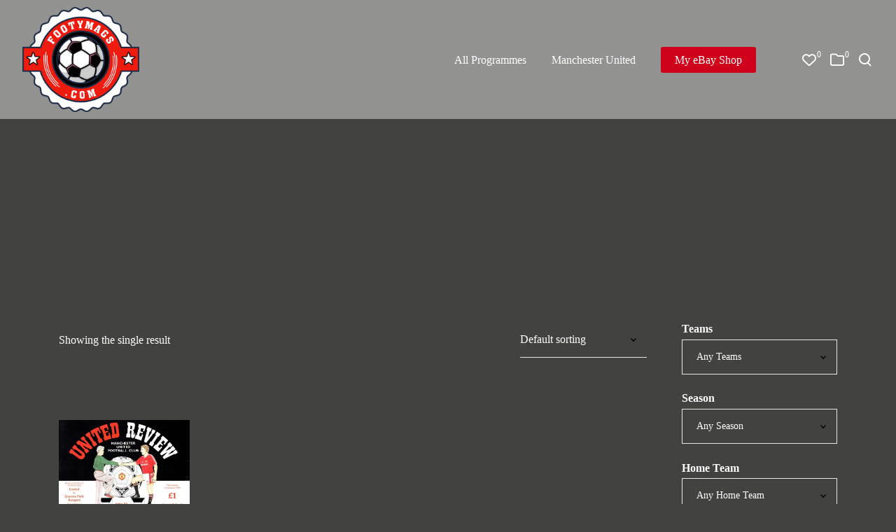

--- FILE ---
content_type: text/css
request_url: https://footymags.com/wp-content/litespeed/ucss/8c3b49576b00241451744b0a6f62d46b.css?ver=18d67
body_size: 5682
content:
.wp-lightbox-container button:focus-visible{outline:3px auto #5a5a5a40;outline:3px auto -webkit-focus-ring-color;outline-offset:3px}.wp-lightbox-container button:not(:hover):not(:active):not(.has-background){background-color:#5a5a5a40;border:0}.wp-lightbox-overlay .close-button:not(:hover):not(:active):not(.has-background){background:0 0;border:0}ul{box-sizing:border-box}:root{--wp--preset--font-size--normal:16px;--wp--preset--font-size--huge:42px}.screen-reader-text{-webkit-clip-path:inset(50%)}.screen-reader-text:focus{-webkit-clip-path:none;font-size:1em}@font-face{font-display:swap;font-family:"Aachen Std Bold";font-display:swap;src:url(/wp-content/uploads/2022/04/Aachen-Std-Bold.woff)format("woff")}.fa{font-family:var(--fa-style-family,"Font Awesome 6 Free");font-weight:var(--fa-style,900);-moz-osx-font-smoothing:grayscale;-webkit-font-smoothing:antialiased;display:var(--fa-display,inline-block);font-style:normal;font-variant:normal;line-height:1;text-rendering:auto}.fa-sr-only-focusable:not(:focus),.sr-only-focusable:not(:focus){position:absolute;width:1px;height:1px;padding:0;margin:-1px;overflow:hidden;clip:rect(0,0,0,0);white-space:nowrap;border-width:0}:host,:root{--fa-style-family-brands:"Font Awesome 6 Brands";--fa-font-brands:normal 400 1em/1 "Font Awesome 6 Brands";--fa-font-regular:normal 400 1em/1 "Font Awesome 6 Free";--fa-style-family-classic:"Font Awesome 6 Free";--fa-font-solid:normal 900 1em/1 "Font Awesome 6 Free"}@font-face{font-display:swap;font-family:"Font Awesome 6 Brands";font-style:normal;font-weight:400;font-display:block;src:url(/wp-content/themes/impeka/webfonts/fa-brands-400.woff2)format("woff2"),url(/wp-content/themes/impeka/webfonts/fa-brands-400.ttf)format("truetype")}@font-face{font-display:swap;font-family:"Font Awesome 6 Free";font-style:normal;font-weight:400;font-display:block;src:url(/wp-content/themes/impeka/webfonts/fa-regular-400.woff2)format("woff2"),url(/wp-content/themes/impeka/webfonts/fa-regular-400.ttf)format("truetype")}@font-face{font-display:swap;font-family:"Font Awesome 6 Free";font-style:normal;font-weight:900;font-display:block;src:url(/wp-content/themes/impeka/webfonts/fa-solid-900.woff2)format("woff2"),url(/wp-content/themes/impeka/webfonts/fa-solid-900.ttf)format("truetype")}@font-face{font-display:swap;font-family:"Font Awesome 5 Brands";font-display:block;font-weight:400;src:url(/wp-content/themes/impeka/webfonts/fa-brands-400.woff2)format("woff2"),url(/wp-content/themes/impeka/webfonts/fa-brands-400.ttf)format("truetype")}@font-face{font-display:swap;font-family:"Font Awesome 5 Free";font-display:block;font-weight:900;src:url(/wp-content/themes/impeka/webfonts/fa-solid-900.woff2)format("woff2"),url(/wp-content/themes/impeka/webfonts/fa-solid-900.ttf)format("truetype")}@font-face{font-display:swap;font-family:"Font Awesome 5 Free";font-display:block;font-weight:400;src:url(/wp-content/themes/impeka/webfonts/fa-regular-400.woff2)format("woff2"),url(/wp-content/themes/impeka/webfonts/fa-regular-400.ttf)format("truetype")}@font-face{font-display:swap;font-family:"FontAwesome";font-display:block;src:url(/wp-content/themes/impeka/webfonts/fa-solid-900.woff2)format("woff2"),url(/wp-content/themes/impeka/webfonts/fa-solid-900.ttf)format("truetype")}@font-face{font-display:swap;font-family:"FontAwesome";font-display:block;src:url(/wp-content/themes/impeka/webfonts/fa-brands-400.woff2)format("woff2"),url(/wp-content/themes/impeka/webfonts/fa-brands-400.ttf)format("truetype")}@font-face{font-display:swap;font-family:"FontAwesome";font-display:block;src:url(/wp-content/themes/impeka/webfonts/fa-regular-400.woff2)format("woff2"),url(/wp-content/themes/impeka/webfonts/fa-regular-400.ttf)format("truetype");unicode-range:u+f003,u+f006,u+f014,u+f016-f017,u+f01a-f01b,u+f01d,u+f022,u+f03e,u+f044,u+f046,u+f05c-f05d,u+f06e,u+f070,u+f087-f088,u+f08a,u+f094,u+f096-f097,u+f09d,u+f0a0,u+f0a2,u+f0a4-f0a7,u+f0c5,u+f0c7,u+f0e5-f0e6,u+f0eb,u+f0f6-f0f8,u+f10c,u+f114-f115,u+f118-f11a,u+f11c-f11d,u+f133,u+f147,u+f14e,u+f150-f152,u+f185-f186,u+f18e,u+f190-f192,u+f196,u+f1c1-f1c9,u+f1d9,u+f1db,u+f1e3,u+f1ea,u+f1f7,u+f1f9,u+f20a,u+f247-f248,u+f24a,u+f24d,u+f255-f25b,u+f25d,u+f271-f274,u+f278,u+f27b,u+f28c,u+f28e,u+f29c,u+f2b5,u+f2b7,u+f2ba,u+f2bc,u+f2be,u+f2c0-f2c1,u+f2c3,u+f2d0,u+f2d2,u+f2d4,u+f2dc}@font-face{font-display:swap;font-family:"FontAwesome";font-display:block;src:url(/wp-content/themes/impeka/webfonts/fa-v4compatibility.woff2)format("woff2"),url(/wp-content/themes/impeka/webfonts/fa-v4compatibility.ttf)format("truetype");unicode-range:u+f041,u+f047,u+f065-f066,u+f07d-f07e,u+f080,u+f08b,u+f08e,u+f090,u+f09a,u+f0ac,u+f0ae,u+f0b2,u+f0d0,u+f0d6,u+f0e4,u+f0ec,u+f10a-f10b,u+f123,u+f13e,u+f148-f149,u+f14c,u+f156,u+f15e,u+f160-f161,u+f163,u+f175-f178,u+f195,u+f1f8,u+f219,u+f27a}.fa.fa-folder-o,.fa.fa-heart-o{font-family:"Font Awesome 6 Free";font-weight:400}.fa.fa-heart-o:before{content:""}.fa.fa-folder-o:before{content:""}a,aside,body,div,footer,form,header,html,i,label,li,nav,span{margin:0;padding:0;border:0;font:inherit;vertical-align:baseline}h1,h3,h5,img,p,ul{padding:0;border:0;font:inherit;vertical-align:baseline}img{margin:0;-ms-interpolation-mode:bicubic}.clearfix,aside,footer,header,nav{display:block}html{overflow-x:hidden;font-size:16px}*,body{-webkit-font-smoothing:antialiased}body{line-height:1;overflow:hidden;-moz-osx-font-smoothing:grayscale;-webkit-text-size-adjust:100%}ul{list-style:disc;margin:0 0 28px 20px;line-height:30px}.clearfix:after{content:"";display:block;height:0;clear:both;visibility:hidden}*{box-sizing:border-box;word-break:break-word;word-wrap:break-word}img[class*=attachment-]{height:auto;display:block}.size-large,.woocommerce img,.woocommerce-page img,img{height:auto;max-width:100%}p{position:relative;margin:0 0 30px}a{text-decoration:none;outline:0;-webkit-tap-highlight-color:transparent}a:focus,a:hover,a:visited{text-decoration:none}input[type=text]{min-height:42px}input[type=text],select{box-shadow:inset 0 0 0 0 transparent;position:relative;z-index:2;-webkit-appearance:none;-moz-appearance:none;border:1px solid;padding:16px 20px;outline:0;color:inherit;margin:0;width:100%;font-size:inherit;font-family:inherit;background:0 0;border-radius:0;border-color:inherit;display:block}input[type=text]:focus{outline:0;color:inherit}.grve-align-left{text-align:left}.grve-align-right{text-align:right}#grve-footer .grve-footer-bar.grve-align-center .grve-column-content,.grve-align-center{text-align:center}h1,h3,h5{margin:0 0 18px}h3{margin-bottom:15px}.grve-h6,h5{margin-bottom:10px}h1:last-child{margin-bottom:0}.grve-item-url{position:absolute;top:0;left:0;right:0;bottom:0;z-index:3}input::-webkit-inner-spin-button,input::-webkit-outer-spin-button{-webkit-appearance:none;margin:0}select{background-image:url(/wp-content/themes/impeka/images/graphics/select-icon.svg);background-position:calc(100% - 15px) center;background-repeat:no-repeat;text-indent:0;min-height:30px}select option{color:#000}::-webkit-inner-spin-button{display:none}::-webkit-input-placeholder{color:inherit;opacity:.8}:-moz-placeholder{color:inherit;opacity:.8}::-moz-placeholder{color:inherit;opacity:.8}:-ms-input-placeholder{color:inherit;opacity:.8}.grve-link-wrapper a,.grve-search{position:relative;display:block}#grve-theme-wrapper .grve-search{display:flex;flex-direction:row-reverse;justify-content:space-between;align-items:center}#grve-theme-wrapper .grve-search input[type=text]{width:100%;height:50px;padding-right:50px;padding-left:0;border:0;border-bottom-width:1px;border-bottom-style:solid;border-bottom-color:inherit;margin-bottom:0}#grve-search-modal .grve-search-item button[type=submit],#grve-theme-wrapper .grve-search button[type=submit]{width:24px;height:24px;position:absolute;border:0;top:50%;right:0;transform:translateY(-50%);padding:0;cursor:pointer;z-index:3;outline:0;background-color:transparent;transition:all .3s;font-size:inherit;line-height:inherit}#grve-search-modal .grve-search-item button[type=submit] svg,#grve-theme-wrapper .grve-search button[type=submit] svg,.grve-header-elements .grve-header-element .grve-item svg path,.grve-hidden-menu-icon .grve-item svg path{fill:currentColor}.grve-hidden{display:none}.grve-border{transition:border-color .3s}#grve-header{position:relative;z-index:10}#grve-main-header,#grve-main-responsive-header{width:100%;z-index:2;position:relative}#grve-main-header .grve-container{height:inherit;line-height:inherit}#grve-main-header.grve-fullwidth>.grve-container{width:100%;max-width:100%}.grve-header-row{justify-content:space-between;margin-left:-2rem;margin-right:-2rem}#grve-header .grve-left-area,#grve-header .grve-right-area,.grve-header-row{display:flex;flex-flow:row wrap;align-items:stretch}#grve-header .grve-left-area{justify-content:flex-start}#grve-header .grve-right-area{justify-content:flex-end}#grve-main-header.grve-fullwidth .grve-header-row,#grve-main-responsive-header .grve-header-row{margin-left:0;margin-right:0}#grve-main-responsive-header{display:none}#grve-main-responsive-header .grve-header-elements,#grve-main-responsive-header .grve-hidden-menu-icon,#grve-main-responsive-header .grve-logo{padding:0 .75rem}.grve-link-wrapper,.grve-logo{display:flex;flex-direction:row;align-items:center;position:relative}.grve-logo{height:inherit;overflow:hidden;padding:0 2rem;line-height:1;z-index:2}.grve-logo .grve-logo-inner a{position:relative;display:inline-block;vertical-align:top}.grve-logo .grve-logo-inner img{display:block;position:relative;height:100%;width:auto!important;max-width:none}.grve-logo img.grve-dark,.grve-logo img.grve-light,.grve-logo img.grve-sticky{display:none}.grve-link-wrapper{justify-content:space-between}.grve-link-wrapper a{transition:color .3s}.grve-link-wrapper a .grve-item{position:relative;display:block;line-height:1.2}.grve-header-menu.grve-horizontal-menu{padding:0 2rem}.grve-header-menu.grve-horizontal-menu>.grve-menu{list-style:none;margin:0;line-height:inherit;display:flex;flex-direction:row;flex-wrap:nowrap;height:100%}.grve-header-menu.grve-horizontal-menu>.grve-menu>.grve-first-level{position:relative}.grve-header-menu.grve-horizontal-menu>.grve-menu>.grve-first-level>.grve-link-wrapper{display:flex;flex-wrap:nowrap;flex-direction:row;align-items:center;height:100%}.grve-vertical-menu-wrapper{width:100%;height:100%;overflow:hidden;padding-bottom:24px}.grve-vertical-menu.grve-slide-animation{position:relative;transition:min-height .5s ease}.grve-vertical-menu.grve-slide-animation ul{list-style:none;margin:0;padding:0}.grve-vertical-menu.grve-slide-animation .grve-link-wrapper{justify-content:flex-start}#grve-main-header .grve-header-menu .grve-first-level.grve-menu-type-button>.grve-link-wrapper a .grve-item{padding:.563em 1.25em;transition:background-color .3s ease}#grve-main-header .grve-header-menu .grve-first-level.grve-menu-type-button.grve-shape-round>.grve-link-wrapper a .grve-item{border-radius:3px}.grve-burger-icon{position:relative;overflow:hidden}.grve-burger-icon svg{transition:transform .3s ease,color .3s ease;width:24px;height:auto}.grve-burger-icon svg+svg{position:absolute;width:100%;height:100%;top:100%;left:0}.grve-header-elements{padding:0 2rem;position:relative;display:flex;flex-direction:row;align-items:center;margin-top:-.5rem;margin-bottom:-.5rem;z-index:2}.grve-header-elements .grve-header-element{line-height:1;margin-top:.5rem;margin-bottom:.5rem;margin-right:1rem}.grve-header-elements .grve-header-element .grve-item,.grve-hidden-menu-icon .grve-item{display:block;position:relative;font-size:1.5rem;line-height:1em;min-width:1em;height:1em;text-align:center}.grve-header-elements .grve-header-element .grve-item i{font-size:.833em;line-height:inherit}.grve-header-elements .grve-header-element:last-child{margin-right:0}.grve-header-elements .grve-header-element a,.woocommerce ul.products li.product a{text-decoration:none}.grve-header-elements .grve-header-element a:not(.grve-btn){display:block;position:relative;transition:color .3s}.grve-hidden-menu-icon{line-height:1;position:relative;padding:0 2rem;cursor:pointer;transition:color .3s;display:flex;flex-direction:row;flex-wrap:nowrap;align-items:center}#grve-content.grve-right-sidebar{overflow:hidden}#grve-content.grve-right-sidebar .grve-content-wrapper{max-width:1220px;margin-right:auto;margin-left:auto;position:relative}#grve-content.grve-right-sidebar .grve-content-wrapper:after,#grve-content.grve-right-sidebar .grve-content-wrapper:before,.grve-container:after,.grve-container:before{display:table;content:" "}#grve-content.grve-right-sidebar .grve-content-wrapper:after,.grve-container:after{clear:both}#grve-content.grve-right-sidebar .grve-container{padding-left:0;padding-right:0;width:100%}#grve-content.grve-right-sidebar #grve-main-content{float:left}#grve-content.grve-right-sidebar #grve-sidebar{float:right}#grve-sidebar{z-index:5}@media only screen and (max-width:1023px){#grve-content.grve-with-sidebar #grve-main-content{width:auto;padding-left:0;padding-right:0;float:none}#grve-content.grve-with-sidebar #grve-sidebar{width:90%;float:none;margin-left:auto;margin-right:auto;padding-left:0;padding-right:0;padding-top:30px!important;padding-bottom:30px!important}}#grve-modal-area,.grve-hidden-area{position:fixed;top:0;left:0;width:100%;display:none}.grve-hidden-area{bottom:0;z-index:3;overflow:hidden}.grve-hidden-area .grve-area-inner{position:absolute;top:0;left:0;width:100%;height:100%;z-index:2;overflow:hidden}.grve-hidden-area .grve-area-inner .grve-area-scroller{position:absolute;top:0;left:0;width:calc(100% + 30px);height:100%;overflow-y:scroll;-webkit-overflow-scrolling:touch;z-index:1}.grve-hidden-area .grve-area-inner .grve-area-scroller .grve-area-container{min-height:100%;padding:12vh calc(10% + 30px) 12vh 10%;display:flex;flex-direction:row;flex-wrap:nowrap}.grve-hidden-area .grve-area-inner .grve-area-content{position:relative;display:flex;flex-direction:column;flex-wrap:nowrap;flex:1;justify-content:space-between;visibility:hidden}.grve-hidden-area .grve-area-inner .grve-area-content .grve-area-top{flex:1}.grve-hidden-area .grve-area-inner .grve-area-content .grve-area-bottom{margin-top:5vh}.grve-close-button-wrapper{position:absolute;top:2rem;right:2rem;z-index:10}.grve-close-button-wrapper .grve-close-btn{display:block;width:2.25rem;height:2.25rem;border-radius:100%;box-shadow:0 6px 30px 0 rgba(0,0,0,.1)}.grve-close-button-wrapper .grve-close-btn svg{width:18px;position:absolute;top:50%;left:50%;transform:translate(-50%,-50%)}.grve-close-button-wrapper .grve-close-btn.grve-white{background-color:#fff}.grve-close-button-wrapper .grve-close-btn.grve-white svg{fill:#000}#grve-modal-area{height:100%;z-index:9999}#grve-modal-area .grve-modal-overlay{position:absolute;top:0;left:0;width:100%;height:100%;z-index:0}#grve-sliding-area,#grve-sliding-area .grve-sliding-wrapper{width:100%;flex-direction:row;justify-content:center;align-items:center}#grve-sliding-area{position:fixed;top:0;left:auto;right:auto;min-height:70%;display:none;transform:translateY(-100%);z-index:20}#grve-sliding-area .grve-sliding-wrapper{padding:4rem;height:100%;display:flex}#grve-sliding-area .grve-sliding-wrapper .grve-sliding-content{width:100%;max-width:770px}#grve-sliding-area .grve-sliding-wrapper .grve-sliding-item{display:none}@media only screen and (max-width:1023px){#grve-sliding-area{z-index:10}}#grve-footer .grve-footer-wrapper,#grve-main-content .grve-main-content-wrapper,#grve-search-modal .grve-search-item{position:relative}#grve-search-modal .grve-search-item .grve-search-title{position:absolute;top:8px;left:0;transform-origin:left;transition:transform .3s}#grve-search-modal .grve-search-item input[type=text]{width:100%;padding:8px 50px 8px 0;border:0;border-bottom-style:solid;border-bottom-width:1px;margin-bottom:0}#grve-theme-wrapper #grve-sliding-area input[type=text]{color:inherit;border-color:inherit}.wpcf7-form input[type=checkbox]:not(:checked),.wpcf7-form input[type=radio]:not(:checked){position:absolute;z-index:1;width:20px;height:20px;margin:1px;cursor:pointer;opacity:0}#grve-content{position:relative;z-index:100}#grve-footer,#grve-theme-content{position:relative;z-index:2}#grve-footer{overflow:hidden;z-index:1}#grve-footer .grve-footer-row{display:flex;flex-wrap:wrap;margin-left:-15px;margin-right:-15px}#grve-footer .grve-footer-column{padding-left:15px;padding-right:15px;position:relative;min-height:1px;z-index:1}#grve-footer .grve-footer-column.grve-footer-column-1{width:100%}@media only screen and (max-width:1200px){#grve-footer .grve-footer-column{margin-top:30px}}#grve-footer .grve-footer-bar{position:relative;z-index:3}#grve-footer .grve-footer-bar .grve-bar-content{font-size:13px;line-height:2em}#grve-footer .grve-footer-bar .grve-footer-column{margin-top:0}#grve-footer .grve-footer-bar.grve-align-center .grve-footer-column+.grve-footer-column{margin-top:6px}#grve-footer .grve-footer-bar.grve-fullwidth .grve-container{width:100%;max-width:100%;padding-left:1.875rem;padding-right:1.875rem}@media only screen and (max-width:1023px){#grve-footer .grve-footer-bar .grve-footer-row{flex-direction:column}#grve-footer .grve-footer-bar .grve-footer-column{width:100%}#grve-footer .grve-footer-bar .grve-footer-column+.grve-footer-column{margin-top:6px}#grve-footer .grve-footer-bar .grve-column-content{text-align:center}}.grve-hover-overlay{position:absolute;width:100%;height:100%;z-index:0;top:0;left:0;right:0;bottom:0;transition:opacity .3s}.grve-hover-item .grve-hover-overlay{opacity:0}.grve-opacity-10{opacity:.1}.grve-back-top{position:fixed;width:2.5rem;height:2.5rem;right:1.5rem;bottom:2rem;text-align:center;z-index:900;overflow:hidden;pointer-events:none;-webkit-backface-visibility:hidden;-moz-backface-visibility:hidden;-ms-backface-visibility:hidden}.grve-back-top .grve-arrow-wrapper{height:inherit;width:inherit;cursor:pointer;position:relative;transition:all .3s ease}.grve-back-top .grve-arrow-wrapper svg{display:block;position:absolute;top:50%;left:50%;transform:translate(-50%,-50%)}.grve-back-top .grve-arrow-wrapper.grve-with-shape{transform:scale(0)}@media only screen and (max-width:1023px){.grve-back-top{right:.375rem}}@media only screen and (max-width:767px){.grve-back-top{width:2rem;height:2rem}.grve-back-top .grve-arrow-wrapper svg{height:2rem}}.grve-circle{border-radius:100%;overflow:hidden}@font-face{font-display:swap;font-family:feather;src:url(/wp-content/themes/impeka/fonts/feather.eot?v=1.0.0);src:url(/wp-content/themes/impeka/fonts/feather.eot?#iefix&v=1.0.0)format("embedded-opentype"),url(/wp-content/themes/impeka/fonts/feather.woff?v=1.0.0)format("woff"),url(/wp-content/themes/impeka/fonts/feather.ttf?v=1.0.0)format("truetype"),url(/wp-content/themes/impeka/fonts/feather.svg?v=1.0.0#feather)format("svg");font-weight:400;font-style:normal}@font-face{font-display:swap;font-family:lg;src:url(/wp-content/themes/impeka/fonts/lightgallery/lg.eot?n1z373);src:url(/wp-content/themes/impeka/fonts/lightgallery/lg.eot?#iefixn1z373)format("embedded-opentype"),url(/wp-content/themes/impeka/fonts/lightgallery/lg.woff?n1z373)format("woff"),url(/wp-content/themes/impeka/fonts/lightgallery/lg.ttf?n1z373)format("truetype"),url(/wp-content/themes/impeka/fonts/lightgallery/lg.svg?n1z373#lg)format("svg");font-weight:400;font-style:normal}button::-moz-focus-inner{padding:0;border:0}#grve-theme-wrapper{position:relative;float:none;width:1220px;margin:0 auto}body.grve-stretched #grve-theme-wrapper{width:100%;margin:0}.grve-container{max-width:1170px;width:100%;margin-right:auto;margin-left:auto;position:relative}#grve-privacy-bar{background-color:#fff;color:#000;border-style:solid;border-width:1px;left:50%;bottom:4%;position:fixed;width:90%;max-width:740px;z-index:999;border-radius:3px;transform:translateX(-50%);box-shadow:0 16px 24px -10px rgba(0,0,0,.2);display:none}.grve-privacy-wrapper{padding:18px 24px;font-size:12px;line-height:18px;overflow:hidden;position:relative;display:flex;flex-direction:row;flex-wrap:nowrap;align-items:center;justify-content:space-between}.grve-privacy-content{flex-basis:55%;max-width:55%}.grve-privacy-buttons-wrapper{display:flex;flex-direction:row;flex-wrap:nowrap;align-items:center;justify-content:space-between}.grve-privacy-btn{border-radius:2px;border-width:0;box-shadow:none;line-height:14px;padding:8px 18px;text-shadow:none;text-transform:none;cursor:pointer;background-color:#2bc137;color:#fff;outline:0;font-weight:700;letter-spacing:0!important;transition:all .3s}.grve-privacy-btn+.grve-privacy-btn{margin-left:18px}.grve-privacy-preferences{background-color:transparent;padding-left:0;padding-right:0}.grve-privacy-preferences:hover{opacity:.6;color:inherit}.grve-privacy-agreement:hover,.grve-privacy-refresh-btn:hover{background-color:#17a523}@media only screen and (max-width:690px){#grve-privacy-bar .grve-privacy-wrapper{flex-direction:column;flex-wrap:nowrap;align-items:stretch;justify-content:space-between}#grve-privacy-bar .grve-privacy-content{flex-basis:100%;max-width:100%;margin-bottom:24px}#grve-privacy-bar .grve-privacy-buttons-wrapper{display:flex;flex-direction:row-reverse;flex-wrap:nowrap;align-items:center;justify-content:space-between}#grve-privacy-bar .grve-privacy-btn+.grve-privacy-btn{margin:0}}@media only screen and (max-width:479px){#grve-privacy-bar .grve-privacy-wrapper{padding:10%}#grve-privacy-bar .grve-privacy-buttons-wrapper{flex-direction:column-reverse}#grve-privacy-bar .grve-privacy-btn{width:100%;margin:0}#grve-privacy-bar .grve-privacy-btn:first-child{margin-top:12px}}#grve-privacy-overlay,#grve-privacy-popup{position:fixed;width:100%;height:100%;display:none}#grve-privacy-overlay{left:0;top:0;background-color:#000;opacity:.9;z-index:99999999}#grve-privacy-popup{top:50%;left:50%;max-height:700px;max-width:800px;transform:translate(-50%,-50%);z-index:999999999;padding:36px}.grve-privacy-popup-wrapper{width:100%;height:100%;color:#000;background-color:#fff;font-size:14px;line-height:24px;font-weight:400;position:relative;border-radius:2px}.grve-privacy-popup-inner{position:absolute;overflow:hidden;top:0;left:0;right:0;bottom:76px}.grve-privacy-popup-content{max-height:100%;padding:48px 36px 36px;overflow-y:auto;-webkit-overflow-scrolling:touch}.grve-close-privacy-popup{display:block;width:2.25rem;height:2.25rem;border-radius:100%;cursor:pointer;position:absolute;top:0;right:0;transform:translate(-50%,50%);z-index:3;background-color:#fff;box-shadow:0 6px 30px 0 rgba(0,0,0,.1)}.grve-close-privacy-popup svg{width:18px;position:absolute;top:50%;left:50%;transform:translate(-50%,-50%);fill:#000}.grve-privacy-refresh-btn-wrapper{position:absolute;width:100%;left:0;bottom:0;padding:18px 36px;background-color:#f7f7f7}.grve-privacy-switch{border-bottom:1px solid #eaeaea;margin-bottom:18px;padding-bottom:18px;position:relative}.grve-privacy-switch .grve-switch{position:absolute;display:inline-block;font-size:12px;width:3em;height:1.625em;top:2px;right:0}.grve-privacy-switch .grve-switch input[type=checkbox]{font-size:inherit;position:relative;z-index:2;opacity:0;cursor:pointer;width:3em;height:1.625em;margin:0}.grve-privacy-switch .grve-switch-label{display:inline-block;vertical-align:middle;line-height:24px;max-width:70%;font-weight:700}.grve-privacy-switch .grve-switch .grve-switch-slider{position:absolute;cursor:pointer;top:0;left:0;right:0;bottom:0;background-color:#ccc;transition:.4s;border-radius:1.625em;width:3em}.grve-privacy-switch .grve-switch .grve-switch-slider:before{position:absolute;content:"";height:1.125em;width:1.125em;left:.25em;bottom:.25em;background-color:#fff;transition:.4s;border-radius:50%}.grve-privacy-switch .grve-switch input[type=checkbox]:checked+.grve-switch-slider{background-color:#2bc137}.grve-privacy-switch .grve-switch input[type=checkbox]:checked+.grve-switch-slider:before{-ms-transform:translateX(1.375em);transform:translateX(1.375em)}.widget{font-size:13px;line-height:1.846em;margin-bottom:3.846em;position:relative;z-index:1}.widget:last-child{margin-bottom:0}.grve-widget-title{margin-bottom:20px}@media print{@page{margin:3.5cm}img{max-height:200px!important;width:auto!important}.grve-body{background-color:#fff!important}body{font-size:12pt!important;line-height:1.3!important}.grve-link-text,.grve-title,body,h1,h3,h5{font-family:Georgia,"Times New Roman",Times,serif!important}#grve-footer,#grve-sidebar,.grve-back-top{display:none}#grve-header,.grve-hidden-area{display:none!important}.grve-title-section,.grve-title-section .grve-wrapper{height:200px!important;min-height:200px!important;background-color:#fff;position:static;display:block}.grve-title-section .grve-title-content-wrapper{background-color:#fff!important;max-width:100%!important;text-align:left}.grve-title-section .grve-title{color:#000!important}#grve-content.grve-right-sidebar #grve-main-content{width:100%;float:none}}.grve-title-section,.grve-title-section .grve-content{-webkit-backface-visibility:hidden;-moz-backface-visibility:hidden;-ms-backface-visibility:hidden}.grve-title-section{position:relative;overflow:hidden;z-index:5;clear:both;clip:rect(0,auto,auto,0)}.grve-title-section .grve-content{opacity:0;display:table-cell;width:100%}.grve-title-section .grve-wrapper{display:table;width:100%;position:relative;z-index:5}.grve-title-section .grve-title{display:block;position:relative;z-index:10;margin-bottom:18px}.grve-title-section .grve-title.grve-text-white{color:#fff}.grve-title-section .grve-title:last-child{margin-bottom:0}.grve-title-section[data-height="15"]{min-height:15vh}.grve-title-section[data-height="15"] .grve-wrapper{height:15vh}.grve-content.grve-align-center-center{vertical-align:middle;text-align:center}.grve-title-section .grve-title-content-wrapper{display:inline-block;vertical-align:middle;position:relative;width:100%}.grve-image-hover{position:relative;will-change:transform}.grve-hover-item .grve-item-url{position:absolute;top:0;left:0;width:100%;height:100%;z-index:6}.grve-hover-item .grve-content{-webkit-backface-visibility:hidden;-moz-backface-visibility:hidden;-ms-backface-visibility:hidden}#grve-indicator{position:fixed;z-index:400;pointer-events:none;top:0;left:0;display:none}@media only screen and (max-width:1200px){#grve-indicator{display:none!important}}#grve-indicator .grve-inner:not(.grve-ind-content){position:absolute;width:5rem;height:5rem;left:-2.5rem;top:-2.5rem;opacity:0;transform:scale(0);transition:all .3s ease}#grve-indicator .grve-inner:not(.grve-ind-content) svg{display:block;position:absolute;top:50%;left:50%;transform:translate(-50%,-50%)}#grve-indicator .grve-inner:not(.grve-ind-content) span{position:absolute;white-space:nowrap;top:50%;left:50%;transform:translate(-50%,-50%)}#grve-indicator .grve-ind-content{position:absolute;width:300px;text-align:left;left:0;top:0;opacity:0;transform:scale(0);transition:all .3s ease;transform-origin:left center}#grve-indicator.grve-style-1.grve-blend{mix-blend-mode:difference}#grve-indicator.grve-style-1 .grve-default{position:absolute;left:-4px;top:-4px;width:6px;height:6px;border-radius:100%;transition:all .3s ease;box-shadow:0 10px 20px transparent}#grve-indicator.grve-style-1 .grve-default:after{content:"";border-style:solid;border-width:thin;opacity:.4;width:30px;height:30px;position:absolute;top:50%;left:50%;transform:translate(-50%,-50%);border-radius:inherit;transition:all .3s ease;z-index:-1}#grve-indicator.grve-style-1:not(.grve-item-hover) .grve-default{background-color:#fff}#grve-indicator.grve-style-1:not(.grve-item-hover) .grve-default:after{border-color:#fff}.woocommerce ul.products,.woocommerce-page ul.products{display:grid}.woocommerce ul.products.grve-gap-30,.woocommerce-page ul.products.grve-gap-30{column-gap:30px;row-gap:30px}.woocommerce ul.products.grve-column-4,.woocommerce-page ul.products.grve-column-4{grid-template-columns:repeat(4,1fr)}@media only screen and (max-width:1200px){.woocommerce ul.products.grve-column-tablet-lg-4,.woocommerce-page ul.products.grve-column-tablet-lg-4{grid-template-columns:repeat(4,1fr)}}@media only screen and (max-width:1023px){.woocommerce ul.products.grve-column-tablet-sm-3,.woocommerce-page ul.products.grve-column-tablet-sm-3{grid-template-columns:repeat(3,1fr)}}@media only screen and (max-width:767px){.woocommerce ul.products.grve-column-mobile-2,.woocommerce-page ul.products.grve-column-mobile-2{grid-template-columns:repeat(2,1fr)}}.woocommerce .woocommerce-result-count,.woocommerce-page .woocommerce-result-count{float:left}.woocommerce .woocommerce-ordering,.woocommerce-page .woocommerce-ordering{float:right}@font-face{font-display:swap;font-family:star;src:url(/wp-content/themes/impeka/fonts/star.eot);src:url(/wp-content/themes/impeka/fonts/star.eot?#iefix)format("embedded-opentype"),url(/wp-content/themes/impeka/fonts/star.woff)format("woff"),url(/wp-content/themes/impeka/fonts/star.ttf)format("truetype"),url(/wp-content/themes/impeka/fonts/star.svg#star)format("svg");font-weight:400;font-style:normal}@font-face{font-display:swap;font-family:WooCommerce;src:url(/wp-content/themes/impeka/fonts/WooCommerce.eot);src:url(/wp-content/themes/impeka/fonts/WooCommerce.eot?#iefix)format("embedded-opentype"),url(/wp-content/themes/impeka/fonts/WooCommerce.woff)format("woff"),url(/wp-content/themes/impeka/fonts/WooCommerce.ttf)format("truetype"),url(/wp-content/themes/impeka/fonts/WooCommerce.svg#WooCommerce)format("svg");font-weight:400;font-style:normal}.screen-reader-text{clip:rect(1px,1px,1px,1px);word-wrap:normal!important;border:0;clip-path:inset(50%);height:1px;margin:-1px;overflow:hidden;overflow-wrap:normal!important;padding:0;position:absolute!important;width:1px}.woocommerce ul.products{margin:0 0 1em;padding:0;list-style:none outside}.woocommerce ul.products li{list-style:none outside}.woocommerce .grve-products-default-top-bar .grve-result-count-wrapper{display:flex;flex-direction:row;justify-content:space-between;align-items:center;margin-bottom:5%}.woocommerce .grve-products-default-top-bar .grve-result-count-wrapper .woocommerce-ordering,.woocommerce .grve-products-default-top-bar .grve-result-count-wrapper .woocommerce-result-count{margin:0}.woocommerce .grve-products-default-top-bar .grve-result-count-wrapper .woocommerce-ordering select{border-top:none;border-left:none;border-right:none;vertical-align:top;padding-left:0}.grve-product-container li{list-style:none;margin:0}.grve-product-container .grve-hover-item,.grve-product-container .grve-media{position:relative}.grve-product-container .grve-media img{max-width:none;width:100%;display:block}.grve-product-container .grve-media .grve-hover-overlay{z-index:3}.grve-product-container .grve-content{margin-top:18px}.grve-product-container .grve-product-title{margin-bottom:4px;display:flex;flex-direction:row;align-items:center;transition:all .3s ease}.grve-product-container .grve-transform-wrapper{position:relative;overflow:hidden}.grve-product-container .grve-transform-wrapper .grve-price-wrapper{transition:all .3s ease}.grve-product-container .grve-transform-wrapper .grve-add-to-cart-wrapper{position:absolute;top:100%;left:0;width:100%;height:100%;z-index:1;transition:all .3s ease;display:flex;flex-direction:row;align-items:center}.grve-mc-shortcode-button .grve-mc-add-collection{margin-left:10px}.grve-header-element .grve-mc-collection-count,.grve-header-element .grve-mc-wishlist-count{font-size:12px;display:inline-block;line-height:20px;top:-5px;right:-5px;position:absolute}.grve-title:not(.grve-with-line)>span{display:inline-block}.screen-reader-text:focus{clip:auto!important;background-color:#fff;border-radius:3px;box-shadow:0 0 2px 2px rgba(0,0,0,.6);clip-path:none;color:#2b2d2f;display:block;font-size:.875rem;font-weight:700;height:auto;left:5px;line-height:normal;padding:15px 23px 14px;text-decoration:none;top:5px;width:auto;z-index:100000}